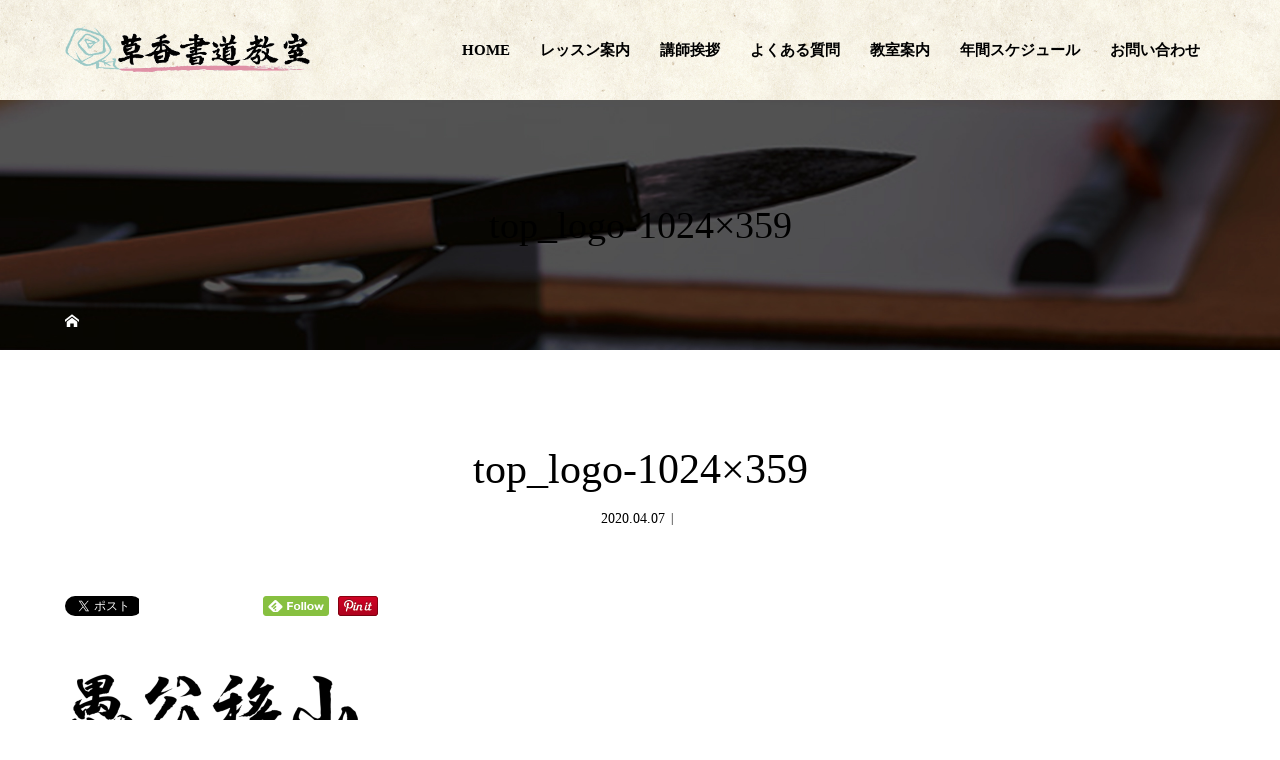

--- FILE ---
content_type: text/html; charset=UTF-8
request_url: https://soukou-shodo.com/top_logo-1024x359/
body_size: 34048
content:
<!DOCTYPE html>
<html class="pc" dir="ltr" lang="ja" prefix="og: https://ogp.me/ns#">
<head>
<!-- Google tag (gtag.js) -->
<script async src="https://www.googletagmanager.com/gtag/js?id=G-3B45GKYPZZ"></script>
<script>
  window.dataLayer = window.dataLayer || [];
  function gtag(){dataLayer.push(arguments);}
  gtag('js', new Date());

  gtag('config', 'G-3B45GKYPZZ');
</script>
<meta charset="UTF-8">
<meta name="description" content="">
<meta name="viewport" content="width=device-width">

<!--[if lt IE 9]>
<script src="https://soukou-shodo.com/wp-content/themes/story_tcd041/js/html5.js"></script>
<![endif]-->

		<!-- All in One SEO 4.9.3 - aioseo.com -->
		<title>top_logo-1024×359 | 守山市の書道教室、習字教室なら草香書道教室</title>
	<meta name="robots" content="max-image-preview:large" />
	<meta name="author" content="soukou"/>
	<link rel="canonical" href="https://soukou-shodo.com/top_logo-1024x359/" />
	<meta name="generator" content="All in One SEO (AIOSEO) 4.9.3" />
		<meta property="og:locale" content="ja_JP" />
		<meta property="og:site_name" content="守山市の書道教室、習字教室なら草香書道教室 |" />
		<meta property="og:type" content="article" />
		<meta property="og:title" content="top_logo-1024×359 | 守山市の書道教室、習字教室なら草香書道教室" />
		<meta property="og:url" content="https://soukou-shodo.com/top_logo-1024x359/" />
		<meta property="article:published_time" content="2020-04-07T09:39:45+00:00" />
		<meta property="article:modified_time" content="2020-04-07T09:39:45+00:00" />
		<meta name="twitter:card" content="summary" />
		<meta name="twitter:title" content="top_logo-1024×359 | 守山市の書道教室、習字教室なら草香書道教室" />
		<script type="application/ld+json" class="aioseo-schema">
			{"@context":"https:\/\/schema.org","@graph":[{"@type":"BreadcrumbList","@id":"https:\/\/soukou-shodo.com\/top_logo-1024x359\/#breadcrumblist","itemListElement":[{"@type":"ListItem","@id":"https:\/\/soukou-shodo.com#listItem","position":1,"name":"\u30db\u30fc\u30e0","item":"https:\/\/soukou-shodo.com","nextItem":{"@type":"ListItem","@id":"https:\/\/soukou-shodo.com\/top_logo-1024x359\/#listItem","name":"top_logo-1024&#215;359"}},{"@type":"ListItem","@id":"https:\/\/soukou-shodo.com\/top_logo-1024x359\/#listItem","position":2,"name":"top_logo-1024&#215;359","previousItem":{"@type":"ListItem","@id":"https:\/\/soukou-shodo.com#listItem","name":"\u30db\u30fc\u30e0"}}]},{"@type":"ItemPage","@id":"https:\/\/soukou-shodo.com\/top_logo-1024x359\/#itempage","url":"https:\/\/soukou-shodo.com\/top_logo-1024x359\/","name":"top_logo-1024\u00d7359 | \u5b88\u5c71\u5e02\u306e\u66f8\u9053\u6559\u5ba4\u3001\u7fd2\u5b57\u6559\u5ba4\u306a\u3089\u8349\u9999\u66f8\u9053\u6559\u5ba4","inLanguage":"ja","isPartOf":{"@id":"https:\/\/soukou-shodo.com\/#website"},"breadcrumb":{"@id":"https:\/\/soukou-shodo.com\/top_logo-1024x359\/#breadcrumblist"},"author":{"@id":"https:\/\/soukou-shodo.com\/author\/soukou\/#author"},"creator":{"@id":"https:\/\/soukou-shodo.com\/author\/soukou\/#author"},"datePublished":"2020-04-07T18:39:45+09:00","dateModified":"2020-04-07T18:39:45+09:00"},{"@type":"Organization","@id":"https:\/\/soukou-shodo.com\/#organization","name":"\u5b88\u5c71\u5e02\u306e\u66f8\u9053\u6559\u5ba4\u3001\u7fd2\u5b57\u6559\u5ba4\u306a\u3089\u8349\u9999\u66f8\u9053\u6559\u5ba4","url":"https:\/\/soukou-shodo.com\/"},{"@type":"Person","@id":"https:\/\/soukou-shodo.com\/author\/soukou\/#author","url":"https:\/\/soukou-shodo.com\/author\/soukou\/","name":"soukou","image":{"@type":"ImageObject","@id":"https:\/\/soukou-shodo.com\/top_logo-1024x359\/#authorImage","url":"https:\/\/secure.gravatar.com\/avatar\/8035856fca49fabe333e8315f988f2e1?s=96&d=mm&r=g","width":96,"height":96,"caption":"soukou"}},{"@type":"WebSite","@id":"https:\/\/soukou-shodo.com\/#website","url":"https:\/\/soukou-shodo.com\/","name":"\u5b88\u5c71\u5e02\u306e\u66f8\u9053\u6559\u5ba4\u3001\u7fd2\u5b57\u6559\u5ba4\u306a\u3089\u8349\u9999\u66f8\u9053\u6559\u5ba4","inLanguage":"ja","publisher":{"@id":"https:\/\/soukou-shodo.com\/#organization"}}]}
		</script>
		<!-- All in One SEO -->

<link rel='dns-prefetch' href='//s.w.org' />
<link rel='stylesheet' id='wp-block-library-css'  href='https://soukou-shodo.com/wp-includes/css/dist/block-library/style.min.css?ver=5.9.12' type='text/css' media='all' />
<link rel='stylesheet' id='aioseo/css/src/vue/standalone/blocks/table-of-contents/global.scss-css'  href='https://soukou-shodo.com/wp-content/plugins/all-in-one-seo-pack/dist/Lite/assets/css/table-of-contents/global.e90f6d47.css?ver=4.9.3' type='text/css' media='all' />
<style id='global-styles-inline-css' type='text/css'>
body{--wp--preset--color--black: #000000;--wp--preset--color--cyan-bluish-gray: #abb8c3;--wp--preset--color--white: #ffffff;--wp--preset--color--pale-pink: #f78da7;--wp--preset--color--vivid-red: #cf2e2e;--wp--preset--color--luminous-vivid-orange: #ff6900;--wp--preset--color--luminous-vivid-amber: #fcb900;--wp--preset--color--light-green-cyan: #7bdcb5;--wp--preset--color--vivid-green-cyan: #00d084;--wp--preset--color--pale-cyan-blue: #8ed1fc;--wp--preset--color--vivid-cyan-blue: #0693e3;--wp--preset--color--vivid-purple: #9b51e0;--wp--preset--gradient--vivid-cyan-blue-to-vivid-purple: linear-gradient(135deg,rgba(6,147,227,1) 0%,rgb(155,81,224) 100%);--wp--preset--gradient--light-green-cyan-to-vivid-green-cyan: linear-gradient(135deg,rgb(122,220,180) 0%,rgb(0,208,130) 100%);--wp--preset--gradient--luminous-vivid-amber-to-luminous-vivid-orange: linear-gradient(135deg,rgba(252,185,0,1) 0%,rgba(255,105,0,1) 100%);--wp--preset--gradient--luminous-vivid-orange-to-vivid-red: linear-gradient(135deg,rgba(255,105,0,1) 0%,rgb(207,46,46) 100%);--wp--preset--gradient--very-light-gray-to-cyan-bluish-gray: linear-gradient(135deg,rgb(238,238,238) 0%,rgb(169,184,195) 100%);--wp--preset--gradient--cool-to-warm-spectrum: linear-gradient(135deg,rgb(74,234,220) 0%,rgb(151,120,209) 20%,rgb(207,42,186) 40%,rgb(238,44,130) 60%,rgb(251,105,98) 80%,rgb(254,248,76) 100%);--wp--preset--gradient--blush-light-purple: linear-gradient(135deg,rgb(255,206,236) 0%,rgb(152,150,240) 100%);--wp--preset--gradient--blush-bordeaux: linear-gradient(135deg,rgb(254,205,165) 0%,rgb(254,45,45) 50%,rgb(107,0,62) 100%);--wp--preset--gradient--luminous-dusk: linear-gradient(135deg,rgb(255,203,112) 0%,rgb(199,81,192) 50%,rgb(65,88,208) 100%);--wp--preset--gradient--pale-ocean: linear-gradient(135deg,rgb(255,245,203) 0%,rgb(182,227,212) 50%,rgb(51,167,181) 100%);--wp--preset--gradient--electric-grass: linear-gradient(135deg,rgb(202,248,128) 0%,rgb(113,206,126) 100%);--wp--preset--gradient--midnight: linear-gradient(135deg,rgb(2,3,129) 0%,rgb(40,116,252) 100%);--wp--preset--duotone--dark-grayscale: url('#wp-duotone-dark-grayscale');--wp--preset--duotone--grayscale: url('#wp-duotone-grayscale');--wp--preset--duotone--purple-yellow: url('#wp-duotone-purple-yellow');--wp--preset--duotone--blue-red: url('#wp-duotone-blue-red');--wp--preset--duotone--midnight: url('#wp-duotone-midnight');--wp--preset--duotone--magenta-yellow: url('#wp-duotone-magenta-yellow');--wp--preset--duotone--purple-green: url('#wp-duotone-purple-green');--wp--preset--duotone--blue-orange: url('#wp-duotone-blue-orange');--wp--preset--font-size--small: 13px;--wp--preset--font-size--medium: 20px;--wp--preset--font-size--large: 36px;--wp--preset--font-size--x-large: 42px;}.has-black-color{color: var(--wp--preset--color--black) !important;}.has-cyan-bluish-gray-color{color: var(--wp--preset--color--cyan-bluish-gray) !important;}.has-white-color{color: var(--wp--preset--color--white) !important;}.has-pale-pink-color{color: var(--wp--preset--color--pale-pink) !important;}.has-vivid-red-color{color: var(--wp--preset--color--vivid-red) !important;}.has-luminous-vivid-orange-color{color: var(--wp--preset--color--luminous-vivid-orange) !important;}.has-luminous-vivid-amber-color{color: var(--wp--preset--color--luminous-vivid-amber) !important;}.has-light-green-cyan-color{color: var(--wp--preset--color--light-green-cyan) !important;}.has-vivid-green-cyan-color{color: var(--wp--preset--color--vivid-green-cyan) !important;}.has-pale-cyan-blue-color{color: var(--wp--preset--color--pale-cyan-blue) !important;}.has-vivid-cyan-blue-color{color: var(--wp--preset--color--vivid-cyan-blue) !important;}.has-vivid-purple-color{color: var(--wp--preset--color--vivid-purple) !important;}.has-black-background-color{background-color: var(--wp--preset--color--black) !important;}.has-cyan-bluish-gray-background-color{background-color: var(--wp--preset--color--cyan-bluish-gray) !important;}.has-white-background-color{background-color: var(--wp--preset--color--white) !important;}.has-pale-pink-background-color{background-color: var(--wp--preset--color--pale-pink) !important;}.has-vivid-red-background-color{background-color: var(--wp--preset--color--vivid-red) !important;}.has-luminous-vivid-orange-background-color{background-color: var(--wp--preset--color--luminous-vivid-orange) !important;}.has-luminous-vivid-amber-background-color{background-color: var(--wp--preset--color--luminous-vivid-amber) !important;}.has-light-green-cyan-background-color{background-color: var(--wp--preset--color--light-green-cyan) !important;}.has-vivid-green-cyan-background-color{background-color: var(--wp--preset--color--vivid-green-cyan) !important;}.has-pale-cyan-blue-background-color{background-color: var(--wp--preset--color--pale-cyan-blue) !important;}.has-vivid-cyan-blue-background-color{background-color: var(--wp--preset--color--vivid-cyan-blue) !important;}.has-vivid-purple-background-color{background-color: var(--wp--preset--color--vivid-purple) !important;}.has-black-border-color{border-color: var(--wp--preset--color--black) !important;}.has-cyan-bluish-gray-border-color{border-color: var(--wp--preset--color--cyan-bluish-gray) !important;}.has-white-border-color{border-color: var(--wp--preset--color--white) !important;}.has-pale-pink-border-color{border-color: var(--wp--preset--color--pale-pink) !important;}.has-vivid-red-border-color{border-color: var(--wp--preset--color--vivid-red) !important;}.has-luminous-vivid-orange-border-color{border-color: var(--wp--preset--color--luminous-vivid-orange) !important;}.has-luminous-vivid-amber-border-color{border-color: var(--wp--preset--color--luminous-vivid-amber) !important;}.has-light-green-cyan-border-color{border-color: var(--wp--preset--color--light-green-cyan) !important;}.has-vivid-green-cyan-border-color{border-color: var(--wp--preset--color--vivid-green-cyan) !important;}.has-pale-cyan-blue-border-color{border-color: var(--wp--preset--color--pale-cyan-blue) !important;}.has-vivid-cyan-blue-border-color{border-color: var(--wp--preset--color--vivid-cyan-blue) !important;}.has-vivid-purple-border-color{border-color: var(--wp--preset--color--vivid-purple) !important;}.has-vivid-cyan-blue-to-vivid-purple-gradient-background{background: var(--wp--preset--gradient--vivid-cyan-blue-to-vivid-purple) !important;}.has-light-green-cyan-to-vivid-green-cyan-gradient-background{background: var(--wp--preset--gradient--light-green-cyan-to-vivid-green-cyan) !important;}.has-luminous-vivid-amber-to-luminous-vivid-orange-gradient-background{background: var(--wp--preset--gradient--luminous-vivid-amber-to-luminous-vivid-orange) !important;}.has-luminous-vivid-orange-to-vivid-red-gradient-background{background: var(--wp--preset--gradient--luminous-vivid-orange-to-vivid-red) !important;}.has-very-light-gray-to-cyan-bluish-gray-gradient-background{background: var(--wp--preset--gradient--very-light-gray-to-cyan-bluish-gray) !important;}.has-cool-to-warm-spectrum-gradient-background{background: var(--wp--preset--gradient--cool-to-warm-spectrum) !important;}.has-blush-light-purple-gradient-background{background: var(--wp--preset--gradient--blush-light-purple) !important;}.has-blush-bordeaux-gradient-background{background: var(--wp--preset--gradient--blush-bordeaux) !important;}.has-luminous-dusk-gradient-background{background: var(--wp--preset--gradient--luminous-dusk) !important;}.has-pale-ocean-gradient-background{background: var(--wp--preset--gradient--pale-ocean) !important;}.has-electric-grass-gradient-background{background: var(--wp--preset--gradient--electric-grass) !important;}.has-midnight-gradient-background{background: var(--wp--preset--gradient--midnight) !important;}.has-small-font-size{font-size: var(--wp--preset--font-size--small) !important;}.has-medium-font-size{font-size: var(--wp--preset--font-size--medium) !important;}.has-large-font-size{font-size: var(--wp--preset--font-size--large) !important;}.has-x-large-font-size{font-size: var(--wp--preset--font-size--x-large) !important;}
</style>
<link rel='stylesheet' id='foobox-free-min-css'  href='https://soukou-shodo.com/wp-content/plugins/foobox-image-lightbox/free/css/foobox.free.min.css?ver=2.7.41' type='text/css' media='all' />
<link rel='stylesheet' id='contact-form-7-css'  href='https://soukou-shodo.com/wp-content/plugins/contact-form-7/includes/css/styles.css?ver=5.6.4' type='text/css' media='all' />
<link rel='stylesheet' id='story-slick-css'  href='https://soukou-shodo.com/wp-content/themes/story_tcd041/css/slick.css?ver=5.9.12' type='text/css' media='all' />
<link rel='stylesheet' id='story-slick-theme-css'  href='https://soukou-shodo.com/wp-content/themes/story_tcd041/css/slick-theme.css?ver=5.9.12' type='text/css' media='all' />
<link rel='stylesheet' id='story-style-css'  href='https://soukou-shodo.com/wp-content/themes/story_tcd041/style.css?ver=1.6' type='text/css' media='all' />
<link rel='stylesheet' id='story-responsive-css'  href='https://soukou-shodo.com/wp-content/themes/story_tcd041/responsive.css?ver=1.6' type='text/css' media='all' />
<link rel='stylesheet' id='story-footer-bar-css'  href='https://soukou-shodo.com/wp-content/themes/story_tcd041/css/footer-bar.css?ver=1.6' type='text/css' media='all' />
<script type='text/javascript' src='https://soukou-shodo.com/wp-includes/js/jquery/jquery.min.js?ver=3.6.0' id='jquery-core-js'></script>
<script type='text/javascript' src='https://soukou-shodo.com/wp-includes/js/jquery/jquery-migrate.min.js?ver=3.3.2' id='jquery-migrate-js'></script>
<script type='text/javascript' src='https://soukou-shodo.com/wp-content/themes/story_tcd041/js/slick.min.js?ver=1.6' id='story-slick-js'></script>
<script type='text/javascript' src='https://soukou-shodo.com/wp-content/themes/story_tcd041/js/functions.js?ver=1.6' id='story-script-js'></script>
<script type='text/javascript' src='https://soukou-shodo.com/wp-content/themes/story_tcd041/js/responsive.js?ver=1.6' id='story-responsive-js'></script>
<script type='text/javascript' id='foobox-free-min-js-before'>
/* Run FooBox FREE (v2.7.41) */
var FOOBOX = window.FOOBOX = {
	ready: true,
	disableOthers: false,
	o: {wordpress: { enabled: true }, countMessage:'image %index of %total', captions: { dataTitle: ["captionTitle","title"], dataDesc: ["captionDesc","description"] }, rel: '', excludes:'.fbx-link,.nofoobox,.nolightbox,a[href*="pinterest.com/pin/create/button/"]', affiliate : { enabled: false }},
	selectors: [
		".foogallery-container.foogallery-lightbox-foobox", ".foogallery-container.foogallery-lightbox-foobox-free", ".gallery", ".wp-block-gallery", ".wp-caption", ".wp-block-image", "a:has(img[class*=wp-image-])", ".foobox"
	],
	pre: function( $ ){
		// Custom JavaScript (Pre)
		
	},
	post: function( $ ){
		// Custom JavaScript (Post)
		
		// Custom Captions Code
		
	},
	custom: function( $ ){
		// Custom Extra JS
		
	}
};
</script>
<script type='text/javascript' src='https://soukou-shodo.com/wp-content/plugins/foobox-image-lightbox/free/js/foobox.free.min.js?ver=2.7.41' id='foobox-free-min-js'></script>
<link rel="https://api.w.org/" href="https://soukou-shodo.com/wp-json/" /><link rel="alternate" type="application/json" href="https://soukou-shodo.com/wp-json/wp/v2/media/122" /><link rel="EditURI" type="application/rsd+xml" title="RSD" href="https://soukou-shodo.com/xmlrpc.php?rsd" />
<link rel="wlwmanifest" type="application/wlwmanifest+xml" href="https://soukou-shodo.com/wp-includes/wlwmanifest.xml" /> 
<meta name="generator" content="WordPress 5.9.12" />
<link rel='shortlink' href='https://soukou-shodo.com/?p=122' />
<link rel="alternate" type="application/json+oembed" href="https://soukou-shodo.com/wp-json/oembed/1.0/embed?url=https%3A%2F%2Fsoukou-shodo.com%2Ftop_logo-1024x359%2F" />
<link rel="alternate" type="text/xml+oembed" href="https://soukou-shodo.com/wp-json/oembed/1.0/embed?url=https%3A%2F%2Fsoukou-shodo.com%2Ftop_logo-1024x359%2F&#038;format=xml" />
<style type="text/css">

</style>
<style>
.content02-button:hover, .button a:hover, .global-nav .sub-menu a:hover, .content02-button:hover, .footer-bar01, .copyright, .nav-links02-previous a, .nav-links02-next a, .pagetop a, #submit_comment:hover, .page-links a:hover, .page-links > span, .pw_form input[type="submit"]:hover, .post-password-form input[type="submit"]:hover { 
	background: #E697A5; 
}
.pb_slider .slick-prev:active, .pb_slider .slick-prev:focus, .pb_slider .slick-prev:hover {
	background: #E697A5 url(https://soukou-shodo.com/wp-content/themes/story_tcd041/pagebuilder/assets/img/slider_arrow1.png) no-repeat 23px; 
}
.pb_slider .slick-next:active, .pb_slider .slick-next:focus, .pb_slider .slick-next:hover {
	background: #E697A5 url(https://soukou-shodo.com/wp-content/themes/story_tcd041/pagebuilder/assets/img/slider_arrow2.png) no-repeat 25px 23px; 
}
#comment_textarea textarea:focus, #guest_info input:focus, #comment_textarea textarea:focus { 
	border: 1px solid #E697A5; 
}
.archive-title, .article01-title a, .article02-title a, .article03-title, .article03-category-item:hover, .article05-category-item:hover, .article04-title, .article05-title, .article06-title, .article06-category-item:hover, .column-layout01-title, .column-layout01-title, .column-layout02-title, .column-layout03-title, .column-layout04-title, .column-layout05-title, .column-layout02-title, .column-layout03-title, .column-layout04-title, .column-layout05-title, .content01-title, .content02-button, .content03-title, .content04-title, .footer-gallery-title, .global-nav a:hover,  .global-nav .current-menu-item > a, .headline-primary, .nav-links01-previous a:hover, .nav-links01-next a:hover, .post-title, .styled-post-list1-title:hover, .top-slider-content-inner:after, .breadcrumb a:hover, .article07-title, .post-category a:hover, .post-meta-box a:hover, .post-content a, .color_headline {
color: #E697A5;
}
.content02, .gallery01 .slick-arrow:hover, .global-nav .sub-menu a, .headline-bar, .nav-links02-next a:hover, .nav-links02-previous a:hover, .pagetop a:hover, .top-slider-nav li.active a, .top-slider-nav li:hover a {
background: #BDDBD3;
}
.social-nav-item a:hover:before {
color: #BDDBD3;
}
.article01-title a:hover, .article02-title a:hover, .article03 a:hover .article03-title, .article04 a:hover .article04-title, .article07 a:hover .article07-title, .post-content a:hover, .headline-link:hover {
	color: #DB8599;
}
@media only screen and (max-width: 991px) {
	.copyright {
		background: #E697A5;
	}
}
@media only screen and (max-width: 1200px) {
	.global-nav a, .global-nav a:hover {
		background: #BDDBD3;
	}
	.global-nav .sub-menu a {
		background: #E697A5;
	}
}
.headline-font-type {
font-family: Segoe UI, "ヒラギノ角ゴ ProN W3", "Hiragino Kaku Gothic ProN", "メイリオ", Meiryo, sans-serif;
}
a:hover .thumbnail01 img, .thumbnail01 img:hover {
	-moz-transform: scale(1.2); -ms-transform: scale(1.2); -o-transform: scale(1.2); -webkit-transform: scale(1.2); transform: scale(1.2); }
.global-nav > ul > li > a {
color: #666666;
}
.article06 a:hover:before {
background: rgba(255, 255, 255, 0.9);
}
.footer-nav-wrapper:before {
background-color: rgba(159, 136, 110, 0.8);
}
/*スマホ動画*/
video {display:block;}
 
#bg-video {
  right:0;
  bottom:0;
  z-index:-1;
}

#main-image {
  background-color: rgba(0, 0, 0, 0);
}

video {
  min-height: 20%;
  min-height: 20vh;
  min-width: 20%;
  min-width: 20vw;
  width:100%;
  height:auto;
  background: url('https://soukou-shodo.com/wp-content/uploads/2020/04/main_sp.jpg') no-repeat;
  background-attachment: fixed;
  background-position: center center;
}

/* Instagram */
.insta-box{
    position: relative;
}
.insta-box h2{
    color: #E697A5;
    font-size: 100px !important;
    position: absolute;
    top: 50%;
    left: 50%;
    transform: translate(-50%,-50%);
    z-index: 5;
    text-shadow: 0 0 5px #fff;
}

.home .footer{
    margin-top: 0;
}

@media only screen and (max-width: 670px){
    .insta-box h2{
        font-size: 50px !important;
    }
}
</style>
    
<!--スマホ 電話番号リンク-->
<script type="text/javascript">
  function smtel(telno){
    if((navigator.userAgent.indexOf('iPhone') > 0 && navigator.userAgent.indexOf('iPod') == -1) || navigator.userAgent.indexOf('Android') > 0 && navigator.userAgent.indexOf('Mobile') > 0){
        document.write('<a class="tel-link" href="tel:'+telno+'">'+telno+'</a>');
        }else{
        document.write('<span class="tel-link">'+telno+'</span>');
    }
}
</script>
<!--スマホ 電話番号リンク END-->
		
<!--オリジナルCSS-->
<link rel="stylesheet" type="text/css" href="https://soukou-shodo.com/wp-content/themes/story_tcd041/original.css?ver=20220322a">
<!--オリジナルCSS END-->

<!-- ファビコン -->
<link rel="icon" href="https://soukou-shodo.com/wp-content/themes/story_tcd041/img/favicon.ico">
 
<!-- スマホ用アイコン -->
<link rel="apple-touch-icon" sizes="180x180" href="https://soukou-shodo.com/wp-content/themes/story_tcd041/img/icon.png">

</head>
<body class="attachment attachment-template-default single single-attachment postid-122 attachmentid-122 attachment-png font-type2">
<header class="header">
	<div class="header-bar header-bar-fixed" style="background-color: #FFFFFF; color: #666666;">
		<div class="header-bar-inner inner">
			<div class="logo logo-image"><a href="https://soukou-shodo.com/" data-label="守山市の書道教室、習字教室なら草香書道教室"><img class="h_logo" src="https://soukou-shodo.com/wp-content/uploads/2021/02/logo.png" alt="守山市の書道教室、習字教室なら草香書道教室"></a></div>
			<a href="#" id="global-nav-button" class="global-nav-button"></a>
			<nav id="global-nav" class="global-nav"><ul id="menu-%e3%82%b0%e3%83%ad%e3%83%bc%e3%83%90%e3%83%ab%e3%83%a1%e3%83%8b%e3%83%a5%e3%83%bc" class="menu"><li id="menu-item-24" class="menu-item menu-item-type-post_type menu-item-object-page menu-item-home menu-item-24"><a href="https://soukou-shodo.com/"><span></span>HOME</a></li>
<li id="menu-item-29" class="menu-item menu-item-type-post_type menu-item-object-page menu-item-has-children menu-item-29"><a href="https://soukou-shodo.com/lesson/"><span></span>レッスン案内</a>
<ul class="sub-menu">
	<li id="menu-item-34" class="menu-item menu-item-type-post_type menu-item-object-page menu-item-34"><a href="https://soukou-shodo.com/creativegallery/"><span></span>作品ギャラリー</a></li>
</ul>
</li>
<li id="menu-item-45" class="menu-item menu-item-type-post_type menu-item-object-page menu-item-45"><a href="https://soukou-shodo.com/message/"><span></span>講師挨拶</a></li>
<li id="menu-item-48" class="menu-item menu-item-type-post_type menu-item-object-page menu-item-48"><a href="https://soukou-shodo.com/faq/"><span></span>よくある質問</a></li>
<li id="menu-item-26" class="menu-item menu-item-type-post_type menu-item-object-page menu-item-has-children menu-item-26"><a href="https://soukou-shodo.com/class/"><span></span>教室案内</a>
<ul class="sub-menu">
	<li id="menu-item-37" class="menu-item menu-item-type-post_type menu-item-object-page menu-item-37"><a href="https://soukou-shodo.com/parent/"><span></span>生徒限定ページ</a></li>
	<li id="menu-item-27" class="menu-item menu-item-type-custom menu-item-object-custom menu-item-27"><a href="https://soukou-shodo.com/news/"><span></span>お知らせ</a></li>
</ul>
</li>
<li id="menu-item-43" class="menu-item menu-item-type-custom menu-item-object-custom menu-item-43"><a target="_blank" rel="noopener" href="https://soukou-shodo.com/wp-content/uploads/2023/03/2023-schedule.pdf"><span></span>年間スケジュール</a></li>
<li id="menu-item-25" class="menu-item menu-item-type-post_type menu-item-object-page menu-item-25"><a href="https://soukou-shodo.com/contact/"><span></span>お問い合わせ</a></li>
</ul></nav>		</div>
	</div>
	<div class="signage" style="background-image: url();">
		<div class="signage-content" style="text-shadow: px px px #">
			<h1 class="signage-title headline-font-type" style="color: #; font-size: px;">top_logo-1024&#215;359</h1>
			<p class="signage-title-sub" style="color: #; font-size: px;"></p>
		</div>
	</div>
	<div class="breadcrumb-wrapper">
		<ul class="breadcrumb inner" itemscope itemtype="http://schema.org/BreadcrumbList">
			<li class="home" itemprop="itemListElement" itemscope itemtype="http://schema.org/ListItem">
				<a href="https://soukou-shodo.com/" itemprop="item">
					<span itemprop="name">HOME</span>
				</a>
				<meta itemprop="position" content="1" />
			</li>
								</ul>
	</div>
</header>
<div class="main">
	<div class="inner">
		<div class="post-header">
			<h1 class="post-title headline-font-type" style="font-size: 42px;">top_logo-1024&#215;359</h1>
			<p class="post-meta">
				<time class="post-date" datetime="2020-04-07">2020.04.07</time><span class="post-category"></span>			</p>
		</div>
		<div class="clearfix">
			<div class="primary fleft">
				<div class="single_share clearfix" id="single_share_top">
<div class="share-type5 share-top">
	<div class="sns_default_top">
		<ul class="clearfix">
			<li class="default twitter_button">
				<a href="https://twitter.com/share" class="twitter-share-button">Tweet</a>
			</li>
			<li class="default fblike_button">
				<div class="fb-like" data-href="https://soukou-shodo.com/top_logo-1024x359/" data-send="false" data-layout="button_count" data-width="450" data-show-faces="false"></div>
			</li>
			<li class="default fbshare_button2">
				<div class="fb-share-button" data-href="https://soukou-shodo.com/top_logo-1024x359/" data-layout="button_count"></div>
			</li>
			<li class="default pocket_button">
				<div class="socialbutton pocket-button">
					<a data-pocket-label="pocket" data-pocket-count="horizontal" class="pocket-btn" data-lang="en"></a>
			</li>
			<li class="default feedly_button">
				<a href='http://feedly.com/index.html#subscription%2Ffeed%2Fhttps://soukou-shodo.com/feed/' target="_blank"><img id='feedlyFollow' src='http://s3.feedly.com/img/follows/feedly-follow-rectangle-flat-small_2x.png' alt='follow us in feedly' width='66' height='20'></a>
			</li>
			<li class="default pinterest_button">
				<a data-pin-do="buttonPin" data-pin-color="red" data-pin-count="beside" href="https://www.pinterest.com/pin/create/button/?url=https%3A%2F%2Fsoukou-shodo.com%2Ftop_logo-1024x359%2F&media=https://soukou-shodo.com/wp-content/uploads/2020/04/top_logo-1024x359-1.png&description=top_logo-1024%26%23215%3B359"><img src="//assets.pinterest.com/images/pidgets/pinit_fg_en_rect_red_20.png" /></a>
			</li>
	</ul>
</div>
</div>
				</div>
				<div class="post-content" style="font-size: 14px;">
<p class="attachment"><a href='https://soukou-shodo.com/wp-content/uploads/2020/04/top_logo-1024x359-1.png'><img width="300" height="105" src="https://soukou-shodo.com/wp-content/uploads/2020/04/top_logo-1024x359-1-300x105.png" class="attachment-medium size-medium" alt="" loading="lazy" srcset="https://soukou-shodo.com/wp-content/uploads/2020/04/top_logo-1024x359-1-300x105.png 300w, https://soukou-shodo.com/wp-content/uploads/2020/04/top_logo-1024x359-1-768x269.png 768w, https://soukou-shodo.com/wp-content/uploads/2020/04/top_logo-1024x359-1.png 1024w" sizes="(max-width: 300px) 100vw, 300px" /></a></p>
				</div>
				<!-- banner1 -->
				<div class="single_share clearfix" id="single_share_bottom">
<div class="share-type5 share-btm">
	<div class="sns_default_top">
		<ul class="clearfix">
			<li class="default twitter_button">
				<a href="https://twitter.com/share" class="twitter-share-button">Tweet</a>
			</li>
			<li class="default fblike_button">
				<div class="fb-like" data-href="https://soukou-shodo.com/top_logo-1024x359/" data-send="false" data-layout="button_count" data-width="450" data-show-faces="false"></div>
			</li>
			<li class="default fbshare_button2">
				<div class="fb-share-button" data-href="https://soukou-shodo.com/top_logo-1024x359/" data-layout="button_count"></div>
			</li>
			<li class="default pocket_button">
				<div class="socialbutton pocket-button">
					<a data-pocket-label="pocket" data-pocket-count="horizontal" class="pocket-btn" data-lang="en"></a>
			</li>
			<li class="default feedly_button">
				<a href='http://feedly.com/index.html#subscription%2Ffeed%2Fhttps://soukou-shodo.com/feed/' target="_blank"><img id='feedlyFollow' src='http://s3.feedly.com/img/follows/feedly-follow-rectangle-flat-small_2x.png' alt='follow us in feedly' width='66' height='20'></a>
			</li>
			<li class="default pinterest_button">
				<a data-pin-do="buttonPin" data-pin-color="red" data-pin-count="beside" href="https://www.pinterest.com/pin/create/button/?url=https%3A%2F%2Fsoukou-shodo.com%2Ftop_logo-1024x359%2F&media=https://soukou-shodo.com/wp-content/uploads/2020/04/top_logo-1024x359-1.png&description=top_logo-1024%26%23215%3B359"><img src="//assets.pinterest.com/images/pidgets/pinit_fg_en_rect_red_20.png" /></a>
			</li>
	</ul>
</div>
</div>
				</div>
				<!-- banner2 -->
				<section>
					<h3 class="headline-bar">関連記事</h3>
					<div class="flex flex-wrap">
						<article class="article01 clearfix">
							<a class="article01-thumbnail thumbnail01" href="https://soukou-shodo.com/%e3%81%8a%e7%9f%a5%e3%82%89%e3%81%9b/">
								<img src="https://soukou-shodo.com/wp-content/themes/story_tcd041/img/common/no-image-280x280.gif" alt="お知らせ">
							</a>
							<h4 class="article01-title headline-font-type">
								<a href="https://soukou-shodo.com/%e3%81%8a%e7%9f%a5%e3%82%89%e3%81%9b/">お知らせ</a>
							</h4>
						</article>
					</div>
				</section>
			</div>
		<div class="secondary fright">
		</div>
		</div>
	</div>
</div>

<footer class="footer">
	<section class="footer-gallery">
		<h2 class="footer-gallery-title headline-font-type" style="font-size: 40px;"></h2>
		<div class="footer-gallery-slider">
			
		</div>	
	</section>

	<div class="footer-content inner">
		<div class="footer-logo footer-logo-image"><a href="https://soukou-shodo.com/"><img class="f_logo" src="https://soukou-shodo.com/wp-content/uploads/2021/02/logo2.png" alt="守山市の書道教室、習字教室なら草香書道教室"></a></div>
		<p class="align1">〒524-0002<br />
滋賀県守山市小島町1564 / 今宿2丁目12<br />
日曜定休日</p>
<p class="footer_tel"><span class="footer_tel_sab">TEL:</span><script type="text/javascript">smtel('080-3745-7904');</script></p>
<!-- お問い合わせバナー -->
<div class="footer_banner">
<p class="footer_contact"><a class="footer_con" href="https://soukou-shodo.com/contact/#co">メールでお問い合わせ</a></p>
</div>
<!-- お問い合わせバナー END -->
<!--<p class="mail-red-txt center">※8/4〜18まで長期休暇をいただきます。<br>返信致し兼ねますのでご了承ください。</p>-->
	</div>
	
	<div class="footer-bar01">
		<div class="footer-bar01-inner">
			<ul class="social-nav">
			</ul>
			<p class="copyright"><small>Copyright &copy; 守山市の書道教室、習字教室なら草香書道教室. All rights reserved.</small></p>
			<div id="pagetop" class="pagetop">
				<a href="#"></a>
			</div>
		</div>
	</div>
</footer>
<script type='text/javascript' src='https://soukou-shodo.com/wp-content/plugins/contact-form-7/includes/swv/js/index.js?ver=5.6.4' id='swv-js'></script>
<script type='text/javascript' id='contact-form-7-js-extra'>
/* <![CDATA[ */
var wpcf7 = {"api":{"root":"https:\/\/soukou-shodo.com\/wp-json\/","namespace":"contact-form-7\/v1"}};
/* ]]> */
</script>
<script type='text/javascript' src='https://soukou-shodo.com/wp-content/plugins/contact-form-7/includes/js/index.js?ver=5.6.4' id='contact-form-7-js'></script>
<script type='text/javascript' src='https://soukou-shodo.com/wp-content/themes/story_tcd041/js/footer-bar.js?ver=1.6' id='story-footer-bar-js'></script>
<script>
jQuery(function(){
jQuery(".footer-gallery-slider").slick({
 
		autoplay: true,
		draggable: true,
		infinite: true,
		arrows: false,
		slidesToShow: 4,
		responsive: [
    		{
     			breakpoint: 992,
      			settings: {
        			slidesToShow: 3
    			}
    		},
    		{
     			breakpoint: 768,
      			settings: {
        			slidesToShow: 2
      			}
    		}
  		]
	});
});
</script>
<script>!function(d,s,id){var js,fjs=d.getElementsByTagName(s)[0],p=/^http:/.test(d.location)?'http':'https';if(!d.getElementById(id)){js=d.createElement(s);js.id=id;js.src=p+'://platform.twitter.com/widgets.js';fjs.parentNode.insertBefore(js,fjs);}}(document, 'script', 'twitter-wjs');</script>
<!-- facebook share button code -->
<div id="fb-root"></div>
<script>
(function(d, s, id) {
	var js, fjs = d.getElementsByTagName(s)[0];
	if (d.getElementById(id)) return;
   	js = d.createElement(s); js.id = id;
   	js.src = "//connect.facebook.net/ja_JP/sdk.js#xfbml=1&version=v2.5";
   	fjs.parentNode.insertBefore(js, fjs);
}(document, 'script', 'facebook-jssdk'));
</script>
<script type="text/javascript">!function(d,i){if(!d.getElementById(i)){var j=d.createElement("script");j.id=i;j.src="https://widgets.getpocket.com/v1/j/btn.js?v=1";var w=d.getElementById(i);d.body.appendChild(j);}}(document,"pocket-btn-js");</script>
<script async defer src="//assets.pinterest.com/js/pinit.js"></script>
</body>
</html>


--- FILE ---
content_type: text/css
request_url: https://soukou-shodo.com/wp-content/themes/story_tcd041/original.css?ver=20220322a
body_size: 27333
content:
@charset "UTF-8";
/* 草香書道教室 CSS Document */

/* 共通部分 */

body {
    background: #fff;
    color: #000;
}

a, .post-content a {
    color: #000;
}

p {
    font-size: 16px;
}

.header-youtube-overlay {
    background: hsla(0, 0%, 81%, 0.5);
}

.font-type2, .headline-font-type {
    font-family: "ヒラギノ明朝 ProN W3", "Hiragino Mincho ProN", "HG明朝E", "ＭＳ Ｐ明朝", "ＭＳ 明朝", serif;
}

.post-content p {
    font-size: 16px;
    margin-bottom: 20px;
}

.post-content ul {
    list-style: disc;
}

.breadcrumb-wrapper {
    background: none;
}

.breadcrumb li a, .breadcrumb li {
    color: #fff;
}

.breadcrumb a:hover {
    color: #e697a5;
}

.signage {
    height: 250px;
    background: url(https://soukou-shodo.com/wp-content/uploads/2020/04/header.jpg) no-repeat !important;
    background-position: center !important;
    background-size: cover !important;
}

.signage-title.headline-font-type {
    font-size: 38px !important;
    margin-bottom: 0;
    font-weight: 400;
    text-shadow: none;
    text-align: center;
}

@media only screen and (max-width: 1024px){

.signage {
    height: 200px;
}
}


@media only screen and (max-width: 992px){

.signage {
    height: 150px;
}

.signage-title.headline-font-type {
    font-size: 30px !important;
}

p.signage-title-sub {
    font-size: 10px !important;
}	
}

@media only screen and (max-width: 670px){

.signage {
    height: 120px;
}

.signage-title.headline-font-type {
    font-size: 22px !important;
}
}

/* ナビ */

.header-bar {
    background: url(https://soukou-shodo.com/wp-content/uploads/2020/04/bg.jpg);
    background-size: 500px;
}

.logo-image {
    top: 25px;
    width: 250px;
}

img.h_logo {
    width: 100%;
}

.global-nav > ul > li > a {
    font-size: 15px;
    font-weight: 600;
    padding: 0 15px;
    color: #000;
}

.global-nav .sub-menu a {
    font-size: 15px;
    font-weight: 600;
    color: #000 !important;
    background: #f5f2e3 !important;
}

.global-nav .sub-menu a:hover {
    color: #fff !important;
    background: #e697a5 !important;
}

@media only screen and (max-width: 1024px){

.logo-image {
    top: 3px;
    width: 180px;
}

.global-nav-button:before {
    color: #000;
}

.header-bar {
    border-bottom: 1px solid #f4f1e0;
    box-shadow: none !important;
}

.global-nav-button {
    border-left: 1px solid #f5f2e0;
}

.global-nav > ul > li > a, .global-nav .sub-menu a {
    font-size: 14px;
    background: #fdfaea;
}

.global-nav .menu-item-has-children > a span::before {
    color: #000;
}
	
.global-nav a, .global-nav a:hover {
    background: #fdfaeb;
    color: #000 !important;
}

.global-nav .menu-item-has-children > a span:hover:before {
    color: #fff;
}

.global-nav a:hover {
    color: #e697a5 !important;
}
}

@media only screen and (max-width: 992px){
	
.header-bar-inner {
    width: 100% !important;
}
}

@media only screen and (max-width: 820px){
    
img.s_logo {
    width: 100px;
}
}

@media only screen and (max-width: 740px){

img.s_logo {
    width: 100%;
}

.logo-image {
    width: 140px;
}
}

@media only screen and (max-width: 450px){
}

/* トップ・フッター */

.top-slider-nav a, .top-slider-nav li.active a {
    display: none;
}

.top-slider-content, .top-slider-content-inner {
	background: url(https://soukou-shodo.com/wp-content/uploads/2021/02/top_logo.png) no-repeat center !important;
    background-size: 40% !important;
    width: 90% !important;
    height: 500px !important;
    padding: 0 !important;
    margin-left: auto;
    margin-right: auto;
    border-radius: 0;
    z-index: 10;
}

.top-slider-content-inner {
    text-align: left;
}

.top-slider-content-inner:after {
    display: none;
}

.original_inner {
    margin: 0 auto;
    width: 1150px;
}

section.original01 {
    padding: 80px 0;
    position: relative;
}

section.original01::after {
    content: '';
    display: block;
    height: 100%;
    width: calc(75% - 100px);
    background: url(https://soukou-shodo.com/wp-content/uploads/2020/04/top_original01.jpg) no-repeat right center;
    background-size: cover;
    position: absolute;
    top: 0;
    right: calc(45% - 100px);
    z-index: -1;
}

.original01_text {
    padding: 45px 60px;
    background: #fbf8ea;
    box-sizing: border-box;
    margin-left: 40%;
}

.original01_text h2 {
    font-size: 35px;
    line-height: 1.5;
    letter-spacing: 1px;
    margin-bottom: 20px;
    font-weight: 600;
}

.original01_text p {
    line-height: 2;
    margin-bottom: 30px;
}

.original01_text h3 {
    margin-bottom: 20px;
}

span.toptel_sab {
    font-size: 14px;
    letter-spacing: 1px;
    margin-right: 5px;
}

p.top_tel {
    font-size: 36px !important;
    letter-spacing: 3px;
    line-height: 1 !important;
    font-weight: 600;
    margin-bottom: 10px !important;
}

a.top_con {
    width: 40%;
    font-size: 16px;
    font-weight: 400;
    border-radius: 3px;
    padding: 10px;
    background: #92bfb3;
    border: 1px solid #92bfb3;
    text-align: center;
    color: #fff;
    display: inline-block;
    box-sizing: border-box;
}

a.top_con:hover {
    background: none;
    color: #92bfb3;
}

p.top_contact {
    margin-bottom: 0 !important;
}

.content02 {
    background: url(https://soukou-shodo.com/wp-content/uploads/2020/04/top_content02.png) no-repeat #f5f2e0;
    background-size: cover;
}

.content02-inner {
    padding: 75px 0 180px;
}

.content02-item:nth-child(2) {
    top: 50px;
}

.content02-item:nth-child(3) {
    top: 100px;
}

.content02-img {
    width: 260px;
    height: 260px;
    overflow: hidden;
    margin: auto;
    position: relative;
}

.content02-img img {
    width: 100%;
    border-radius: 130px;
}

.content02-img .mask {
    width: 100%;
    height: 100%;
    border-radius: 130px;
    position: absolute;
    top: 0;
    left: 0;
    opacity: 0;
    background: hsla(0, 0%, 0%, 0.6);
    -webkit-transition: all 0.6s ease;
    transition: all 0.6s ease;
}

.content02-img:hover .mask {
    opacity: 1;
}

.content02-img .caption {
    font-size: 20px;
    font-weight: 400;
    text-align: center;
    color: #ffffff;
    padding-top: 120px;
}

.content02-title {
    font-size: 22px;
    margin-bottom: 10px;
    line-height: 1.5;
    font-weight: 600;
    color: #000;
}

.content02-text {
    font-size: 15px;
    line-height: 2;
    color: #000;
}

a.content02-button {
    font-size: 16px;
    font-weight: 400;
    height: 55px;
    line-height: 55px;
    background: #DB8599;
    border: 1px solid #db8599;
    color: #fff;
    border-radius: 3px;
}

a.content02-button:hover {
    color: #db8599;
    background: none;
}

section.original02 {
    padding: 60px 0;
    background: url(https://soukou-shodo.com/wp-content/uploads/2020/04/top_original02.jpg) no-repeat center;
    background-size: cover;
    background-attachment: fixed;
    position: relative;
    width: 100%;
    height: auto;
}

.original02_text {
	color: #fff;
}

.original02_text h2 {
    font-size: 40px;
    letter-spacing: 2px;
    font-weight: 400;
    margin-bottom: 10px;
    line-height: 1.6;
}

.original02_text p {
    line-height: 2.2;
}

.column-layout03 {
    background: url(https://soukou-shodo.com/wp-content/uploads/2020/04/bg.jpg);
    background-size: 550px;
}

.column-layout03-text {
    font-size: 15px;
    line-height: 2;
}

.column-layout03-title, .column-layout03-text {
    width: 480px;
}

.column-layout03-title {
    font-size: 25px;
    line-height: 1.6;
    margin-bottom: 15px;
    font-weight: 600;
    color: #000;
}

h2.headline-primary {
    font-size: 35px !important;
    color: #000;
    letter-spacing: 1px;
    margin-bottom: 40px;
    font-weight: 400;
}

.button a {
  background: #db8599;
  border: 1px solid #db8599;
  border-radius: 3px;
}

.button a:hover {
    color: #db8599;
    background: none;
}

.footer-gallery-title {
	display: none;
}

.footer {
    margin-top: 100px;
    background: #fff;
}

.footer-content {
    margin: 30px auto;
}

.footer-logo {
    margin-bottom: 10px;
}

img.f_logo {
    width: 25%;
}

.align1 {
    font-size: 13px;
    font-weight: 600;
    line-height: 2;
}

p.footer_tel {
    font-size: 26px;
    letter-spacing: 1px;
    line-height: 1.5 !important;
    font-weight: 600;
    text-align: center;
}

span.footer_tel_sab {
    font-size: 13px;
    letter-spacing: 0px;
    margin-right: 5px;
}

.footer_banner {
    max-width: 300px;
    margin: 10px auto 0;
}

p.footer_contact {
    text-align: center;
    width: 100%;
}

a.footer_con {
    width: 100%;
    padding: 8px;
    border-radius: 3px;
    font-weight: 400;
    color: #fff;
    text-align: center;
    background: #92bfb3;
    border: 1px solid #92bfb3;
    display: inline-block;
    box-sizing: border-box;
}

a.footer_con:hover {
    background: none;
    color: #92bfb3;
}

p.copyright {
    color: #404040;
    font-weight: 400;
}

.pagetop a {
    color: #404040;
}

@media only screen and (max-width: 1199px) {

.original_inner {
    width: 89.84375%;
}
}

@media only screen and (max-width: 1024px){

.top-slider-content, .top-slider-content-inner {
    background-size: 55% !important;
}
	
section.original01 {
    padding: 50px 0;
}

.original01_text {
    padding: 40px 50px;
}

.original01_text h2 {
    font-size: 27px;
    margin-bottom: 15px;
}

.original01_text p {
    font-size: 14px;
}

p.top_tel {
    font-size: 34px !important;
    margin-bottom: 10px !important;
}

a.top_con {
    width: 65%;
}

.content02-inner {
    padding: 50px 5.07813% 160px;
}

.content02-img {
    text-align: center;
    width: 220px;
    height: 220px;
}

.content02-img .caption {
    font-size: 18px;
    padding-top: 100px;
}

.content02-title {
    font-size: 20px;
}

section.original02 {
    padding: 40px 0;
}

.original02_text h2 {
    font-size: 28px;
}

.original02_text p {
    font-size: 14px;
    line-height: 2;
}

.column-layout03-title, .column-layout03-text {
    width: 426px;
}

.column-layout03-title {
    font-size: 20px;
}

.column-layout03-text {
    font-size: 14px;
    line-height: 1.8;
}

h2.headline-primary {
    font-size: 28px !important;
    margin-top: 60px;
}

.footer {
    margin-top: 50px;
}

.footer-content {
    margin: 30px auto 20px;
}

a.footer_con {
    padding: 7px;
}
}

@media only screen and (max-width: 992px){

section.original01::after {
    right: calc(55% - 100px);
    background-position-x: 70%;
}

.original01_text {
    padding: 30px 40px;
}

.original01_text h2 {
    font-size: 25px;
}

p.top_tel {
    font-size: 32px !important;
    letter-spacing: 2px;
}

a.top_con {
    width: 80%;
}

.content02-img {
    width: 200px;
    height: 200px;
}

.content02-img .caption {
    padding-top: 90px;
}

.content02-title {
    text-align: left;
}

a.content02-button {
    height: 50px;
    line-height: 50px;
    font-size: 14px;
}

section.original02 {
    padding: 30px 0;
}

.original02_text h2 {
    font-size: 26px;
}

.original02_text p {
    font-size: 14px;
    line-height: 1.8;
}

h2.headline-primary {
    margin-top: 45px;
    margin-bottom: 30px;
}

.footer-logo {
    margin-bottom: 15px;
}

img.f_logo {
    width: 31%;
}
}

@media only screen and (max-width: 740px){

.top-slider-content, .top-slider-content-inner {
    background-size: 50% !important;
}

.top-slider-content-inner:after {
    width: 40px;
    height: 40px;
    line-height: 45px;
    font-size: 14px;
}

.original01_text h2 {
    font-size: 30px;
}

.content02-img .caption {
    padding-top: 200px;
}

.content02-title {
    font-size: 20px;
    text-align: center;
}

.column-layout03-content {
    background: unset;
}

.footer {
    margin-top: 30px;
}

.footer-content {
    margin: 30px auto 5px;
}

img.f_logo {
    width: 30%;
}

.footer-logo {
    margin-bottom: 10px;
}

.social-nav {
    margin: 0;
}

p.footer_tel, .footer_banner {
    display: none;
}

.dp-footer-bar a {
    color: #353535 !important;
}

.dp-footer-bar {
    background: #db8599 !important;
    border-top: solid 1px #f5f2e0 !important;
}

.dp-footer-bar-item + .dp-footer-bar-item {
    border-left: solid 1px #f5f2e0 !important;
}

[class^="icon-"], [class*=" icon-"] {
    font-family: "tbudmincho-std", "Noto Serif JP", serif !important;
}
}

@media only screen and (max-width: 670px){

section.original01 {
    padding: 60px 0 30px;
}

section.original01::after {
    height: 70%;
}

.original01_text {
    padding: 25px 30px;
    margin-left: 30%;
    background: hsla(49, 68%, 95%, 0.85);
}

.original01_text h2 {
    font-size: 22px;
}

.original01_text p {
    margin-bottom: 20px;
}

span.toptel_sab {
    font-size: 12px;
}

p.top_tel {
    font-size: 30px !important;
}

a.top_con {
    width: 70%;
    font-size: 14px;
}

.content02 {
    background-position: unset;
}

.content02:after {
    border-radius: 0;
    width: 100%;
    height: 100%;
    right: 0%;
    top: 0;
}

.content02-img .caption {
    padding-top: 100px;
}

.content02-img {
    width: 200px;
    height: 200px;
}
	
.content02-inner {
    padding: 40px 5.07813% 10px;
}

.content02-item:nth-child(2), .content02-item:nth-child(3) {
    top: 0;
}

a.content02-button {
	width: 200px;
	height: 50px;
	line-height: 50px;
}
	
.original02_text h2 {
    font-size: 23px;
}

.column-layout03-title {
    font-size: 18px;
    margin-bottom: 5px;
}

h2.headline-primary {
    font-size: 23px !important;
    margin-bottom: 25px;
    margin-top: 30px;
}

h2.headline-primary:after {
    font-size: 12px;
    letter-spacing: 0px;
}

.footer-content {
    margin-bottom: -10px;
}
}

@media only screen and (max-width: 450px){

.top-slider-content, .top-slider-content-inner {
    background-size: 70% !important;
}

section.original01 {
    padding: 150px 0 0px;
}

section.original01::after {
    right: calc(35% - 100px);
    width: 100%;
    height: 30%;
}

.original01_text {
    margin-left: 10%;
}

p.top_tel {
    font-size: 27px !important;
}

a.top_con {
    width: 100%;
}

.content02-img .caption {
    padding-top: 90px;
}

section.original02 {
    background-position-x: 70%;
}

.column-layout03-title {
    line-height: 1.5em;
    width: 300px;
}

.column-layout03-text {
    width: 300px;
}

img.f_logo {
    width: 45%;
}
}

/* 固定ページ */

.post-content h2 {
    font-size: 27px;
    line-height: 1.5;
    margin-bottom: 25px;
    padding-left: 15px;
    padding-top: 15px;
    font-weight: 600;
    text-align: left;
    position: relative;
    z-index: 10;
}

.post-content h2:after {
    content: '';
    border: 3px solid #ffd6e0;
    width: 50px;
    height: 50px;
    position: absolute;
    top: 0;
    left: 0;
    display: block;
    margin: 0 0 0;
    border-radius: 30px;
    z-index: -1;
}

.post-content h3 {
    font-size: 22px;
    margin-bottom: 20px;
    font-weight: 600;
    position: relative;
    padding-bottom: 10px;
    border-bottom: 3px solid #e6e6e6;
}

.post-content h3::after {
    position: absolute;
    bottom: -3px;
    left: 0;
    z-index: 2;
    content: '';
    width: 10%;
    height: 3px;
    background-color: #e697a5;
}

.post-content h4 {
    color: #74a296;
    font-size: 20px;
}

.post-content table {
    margin: 0 0 20px 0;
}

.post-content th, .post-content td {
    border: 1px solid #dcdbd6;
    vertical-align: middle;
    line-height: 1.8;
    padding: 15px 10px 12px 18px;
}

.post-content th {
    width: 20%;
    font-weight: 400;
    background: #fffbfc;
    text-align: left;
}

.post-content td {
    text-align: left;
    background: #fff;
}

ul.access_list {
    margin-bottom: 0;
    display: inline-flex;
}

ul.access_list li {
    padding-right: 35px;
}

p.map {
    margin-bottom: 0 !important;
}

@media only screen and (max-width: 992px){

.post-content h2 {
    margin-bottom: 15px;
}

.post-content th {
    width: 25%;
}
}

@media only screen and (max-width: 740px){

.post-content h2 {
    font-size: 22px;
    padding-top: 5px;
    padding-left: 10px;
}

.post-content h3 {
    font-size: 18px;
    padding-bottom: 7px;
    margin-bottom: 15px;
}

.post-content h4 {
    font-size: 18px;
}

.post-content th, .post-content td {
    font-size: 13px;
    padding: 10px 10px 10px 10px;
}

.post-content th {
    width: 20%;
}
}

@media only screen and (max-width: 670px){

.post-content h2:after {
    width: 30px;
    height: 30px;
    margin: 0;
    border: 2px solid #ffd6e0;
}
}

@media only screen and (max-width: 450px){

.post-content h2 {
    font-size: 20px;
}

.post-content th, .post-content td {
    font-size: 11px;
}

.post-content th {
    width: 30%;
}

ul.access_list {
    display: block;
}
}

@media only screen and (max-width: 380px){
}

/* 固定ページ END */

/* お知らせ */

.primary {
    width: 100%;
}

.post-title {
    color: #000;
    font-weight: 400;
}

.article02-title a {
    font-weight: 600;
    color: #000;
}

.article02-text {
    font-size: 14px;
}

.article03 {
    background: #fff;
}

.article03-content {
    padding: 20px 10px;
}

.article03-title {
    font-size: 14px;
    font-weight: 600;
    color: #523e37;
}

.article04 {
    background: #fff;
    margin-bottom: 40px;
}

.article04-title {
    font-size: 20px;
    margin-bottom: 15px;
    color: #000;
    font-weight: 600;
}

.article04-text {
    font-size: 14px;
    line-height: 1.8;
}

.article07:first-child {
    border-top: 1px solid #dcdbd6;
}

.article07 {
    border: 1px solid #dcdbd6;
    border-top: 0;
}

time.article07-date {
    font-size: 14px;
}

.article07-meta {
    line-height: 2;
}

.article07-title {
    color: #000;
}

@media only screen and (max-width: 740px){
    
h2.post-title {
    font-size: 25px;
}
}

@media only screen and (max-width: 670px){

.headline-bar {
    font-size: 20px;
    margin-bottom: 10px;
}

h2.archive-title:after {
    font-size: 10px;
    bottom: 0;
}

.article03-title {
    font-size: 13px;
    padding: 0 10px;
}

.article04-title {
    font-size: 15px;
}
}

@media only screen and (max-width: 450px){

.article03-title {
    font-size: 11px;
}
}

/* お知らせ END */

/* コンテンツ 共通 */

.content_bg {
    max-width: 800px;
    margin: 0 auto 0;
}

.margin_bg {
    margin-bottom: 80px;
}

@media only screen and (max-width: 1024px){

.margin_bg {
    margin-bottom: 50px;
}
}

@media only screen and (max-width: 740px){	

.margin_bg {
    margin-bottom: 50px;
}
}

@media only screen and (max-width: 670px){

}

@media only screen and (max-width: 450px){

}

/* コンテンツ共通 END */

/* ギャラリー関連 */

.gallery_margin {
    margin-bottom: 20px;
}

/* ギャラリー関連 END */

/* レッスン案内 */

.two.left {
    margin: 0 3% 0 0;
}

.two {
    width: 385px;
    display: inline-block;
    vertical-align: top;
}

.two p {
    font-size: 14px;
    margin-bottom: 0 !important;
}

table.price {
    margin: 0 0 10px;
}

table.price th, table.price td {
    padding: 15px 15px 12px 15px;
}

table.price th {
    width: 70%;
}

table.price td {
    text-align: center;
}

table.time th {
    text-align: center;
}

.lesson_margin {
    margin-bottom: 100px;
}

@media only screen and (max-width: 1024px){	

}

@media only screen and (max-width: 992px){	

table.price th, table.price td, table.time th, table.time td {
    font-size: 14px;
}

.two {
    width: 324px;
}

.two p {
    font-size: 13px;
}
}

@media only screen and (max-width: 740px){	

.two {
    width: 281px;
}

.two p {
    font-size: 11px;
}

table.price th, table.price td, table.time th, table.time td {
    font-size: 12px;
    padding: 12px 15px 10px 15px;
}

table.price {
    margin: 0 0 5px;
}

.lesson_margin {
    margin-bottom: 30px;
}
}

@media only screen and (max-width: 450px){	

.two.left {
    margin: 0 0 4%;
}

.two {
    width: 100%;
}
}

/* レッスン案内 END */

/* 講師挨拶 */

.message_bg {
    background: url(https://soukou-shodo.com/wp-content/uploads/2020/04/profile.jpg) no-repeat right top;
    background-size: 47%;
    background-position-y: 10px;
}

p.profile_text {
    margin-right: 50%;
    margin-bottom: 15px;
}

p.profile_text.sp_text02 {
    margin-top: -10px;
}

table.profile th, table.profile td {
    font-size: 14px;
}

table.profile th {
    width: 20%;
    text-align: center;
}

@media only screen and (max-width: 1024px){

p.profile_text {
    font-size: 14px;
    margin-bottom: 5px;
}

p.profile_text.sp_text02 {
    margin-top: 0;
}
}

@media only screen and (max-width: 990px){

p.profile_text {
    margin-bottom: 0;
}

p.profile_text.sp_text {
    margin-right: 0;
    margin-top: 5px;
}
}

@media only screen and (max-width: 740px){

p.profile_text.sp_text02 {
    margin-right: 0;
}
}

@media only screen and (max-width: 450px){

.message_bg {
    background-size: 100%;
    background-position: center top;
    padding: 295px 0 0;
}

p.profile_text {
    margin-right: 0;
}

table.profile th, table.profile td {
    font-size: 12px;
    line-height: 2.2;
}

table.profile th {
    width: 25%;
}
}

/* 講師挨拶 END */

/* よくある質問 */

.faq {
    margin-bottom: 50px;
}

.faq.lastbox {
    height: auto;
    margin-bottom: 0 !important;
}

.faq h2 {
    font-size: 20px;
    line-height: 1.5;
    padding: 5px 0 0 45px;
    margin-bottom: 15px;
    text-align: left;
    position: relative;
    z-index: 10;
    border: 0;
}

.faq h2:before {
    content: 'Q';
    font-size: 20px;
    font-weight: 400;
    color: #fff;
    display: block;
    position: absolute;
    left: 0;
    top: 0;
    z-index: -1;
    background: #e697a5;
    height: 35px;
    width: 35px;
    line-height: 35px;
    border-radius: 20px;
    text-align: center;
    margin: 0;
}

.faq h2:after {
    border: 0;
    width: 0;
    height: 0;
}

p.answer {
    margin-bottom: 0;
    position: relative;
    z-index: 10;
    padding: 10px 0 0px 45px;
    margin-left: 50px;
}

p.answer::before {
    content: 'A';
    color: #fff;
    background: #a4cec3;
    font-weight: 400;
    font-size: 20px;
    position: absolute;
    height: 35px;
    width: 35px;
    border-radius: 20px;
    line-height: 35px;
    text-align: center;
    z-index: -1;
    top: 5px;
    left: 0;
    display: block;
}

@media only screen and (max-width: 740px){

.faq h2 {
    font-size: 16px;
    padding: 2px 0 0 40px;
    margin-bottom: 10px;
}

.faq h2:before {
    font-size: 16px;
    height: 30px;
    width: 30px;
    line-height: 30px;
}

p.answer {
    font-size: 13px;
    line-height: 1.8;
    padding: 8px 0 0 30px;
    margin-left: 40px;
}

p.answer:before {
    font-size: 13px;
    height: 25px;
    width: 25px;
    line-height: 27px;
}

.faq {
    margin-bottom: 30px;
}
}

@media only screen and (max-width: 450px){

.faq h2 {
    padding: 1px 0 0 30px;
}

.faq h2:before {
    font-size: 13px;
    width: 25px;
    height: 25px;
    line-height: 27px;
}

p.answer {
    margin-left: 0;
}
}

/* よくある質問 END */

/* 生徒限定ページ */

form.post-password-form {
    border: 1px solid #dcdbd6;
    background: #fffbfc;
}

.post-password-form p {
    line-height: 1.8;
    text-align: left;
}

.post-password-form input[type="submit"] {
    background: #e697a5;
    border-radius: 3px;
    font-weight: 600;
}

.post-password-form input[type="submit"]:hover {
    background: #fbf2f5 !important;
    color: #db8599;
}

@media only screen and (max-width: 992px){
    
.post-password-form input[type="password"] {
    margin: 10px 0 0;
}

.post-password-form input[type="submit"] {
    margin: 15px 0 0;
}
}

/* 生徒限定ページ END */

/* お問い合わせ */

.tel_box {
    text-align: center;
    margin-bottom: 100px;
}

.tel_box h2 {
    font-size: 24px;
    text-align: center;
    margin-bottom: 10px;
    color: #db8599;
    padding: 0;
}

.tel_box h2:after {
    border: 0;
    margin: 0;
    height: 0;
}

.tel_box p {
    margin-bottom: 10px;
}

span.contel_sab {
    font-size: 16px;
    letter-spacing: 0px;
    margin-right: 5px;
}

p.con_tel {
    font-size: 40px !important;
    font-weight: 600;
    letter-spacing: 3px;
    line-height: 1.5 !important;
    margin-bottom: 0 !important;
}

.infobox h3 {
    font-size: 18px;
    margin-bottom: 10px;
    padding: 0;
    border: 0;
    color: #74a296;
    font-weight: 400;
}

.infobox h3:after {
    height: 0;
}

.infobox p {
    font-size: 15px;
    line-height: 1.8;
    margin-bottom: 30px;
}

span.required {
    background: #847249;
    color: #fff;
    font-size: 10px;
    font-weight: 600;
    letter-spacing: 1px;
    display: inline-block;
    padding: 1px 5px 1px;
    margin-left: 10px;
    margin-bottom: 8px;
    border-radius: 3px;
}

.wpcf7 {
    border: none;
    background: none;
}

.wpcf7 input, .wpcf7 textarea {
    background: #f9f7ec;
    border: 1px solid #ece9d6;
    border-radius: 3px;
    padding: 8px;
}

.wpcf7 form {
    margin: 0;
}

.wpcf7 input.wpcf7-submit {
    width: 500px;
    height: 70px;
    font-size: 18px;
    font-weight: 400;
    border-radius: 5px;
    border: 1px solid #92bfb3 !important;
    color: #fff;
    background: #92bfb3;
    font-family: "ヒラギノ明朝 ProN W3", "Hiragino Mincho ProN", "HG明朝E", "ＭＳ Ｐ明朝", "ＭＳ 明朝", serif;
}

.wpcf7 input.wpcf7-submit:hover {
    background: none;
    color: #92bfb3;
}

.wpcf7 input:focus, .wpcf7 textarea:focus {
    box-shadow: none !important;
}

.policy_box p, .policy_box ol {
    font-size: 14px;
}

@media only screen and (max-width: 1024px){
  
.tel_box {
    margin-bottom: 60px;
}

span.contel_sab {
    font-size: 14px;
}
	
p.con_tel {
    font-size: 37px !important;
}

.infobox p {
    font-size: 14px;
    margin-bottom: 15px;
}
}

@media only screen and (max-width: 992px){

.tel_box p {
    font-size: 12px;
}

p.con_tel {
    font-size: 35px !important;
    letter-spacing: 2px;
}
}

@media only screen and (max-width: 740px){
    
.tel_box {
    margin-bottom: 50px;
}

.tel_box h2 {
    font-size: 20px;
    margin-bottom: 5px;
}
	
p.con_tel {
    font-size: 30px !important;
}

span.contel_sab {
    font-size: 12px;
}

.infobox h3 {
    font-size: 16px;
}

.wpcf7 input.wpcf7-submit {
    font-size: 14px;
    width: 400px;
    height: 55px;
}

.policy_box p, .policy_box ol {
    font-size: 12px;
}
}

@media only screen and (max-width: 450px){

.tel_box h2 {
    font-size: 20px;
}
	
p.con_tel {
    font-size: 25px !important;
}

.wpcf7 input.wpcf7-submit {
    width: 300px;
}
}

/* お問い合わせ END */

.margin-100 {
   margin-bottom:100px;
}

.margin-90 {
   margin-bottom:90px;
}

.margin-80{
   margin-bottom:80px;
}

.margin-70{
   margin-bottom:70px;
}

.margin-60{
   margin-bottom:60px;
}

.margin-50{
   margin-bottom:50px;
}

.margin-40 {
   margin-bottom:40px;
}

.margin-30 {
   margin-bottom:30px;
}

.margin-20 {
   margin-bottom:20px;
}

.margin-10 {
   margin-bottom:10px;
}

/* 教室案内 けいこの心得 */
.kokoroe {
	margin: 1em auto 5em;
}
.kokoroe-ttl-small {
	font-size: 0.8em;
}
.kokoroe ol{
  counter-reset: item;
  list-style-type: none;
  padding-left: 0;
	margin-left: 1em!important;
}
.kokoroe li{
  text-indent: -1.3em;
  padding-left: 1.3em;
}
.kokoroe li:before {
  counter-increment: item;
  content: counter(item)'.';
  /* 以下は自由に装飾... */
  padding-right: .5em;
  font-weight: bold;
  color: #E697A5;
}

/* 240724 トップ、フッター、お問い合わせ 夏季休暇 */
.mail-red-txt {
    margin-top: 1rem;
    color: #f00;
    font-weight: 600;
}
.center {
    text-align: center;
}
@media (max-width: 575px) {
    .center {
        font-size: 13px;
    }
}